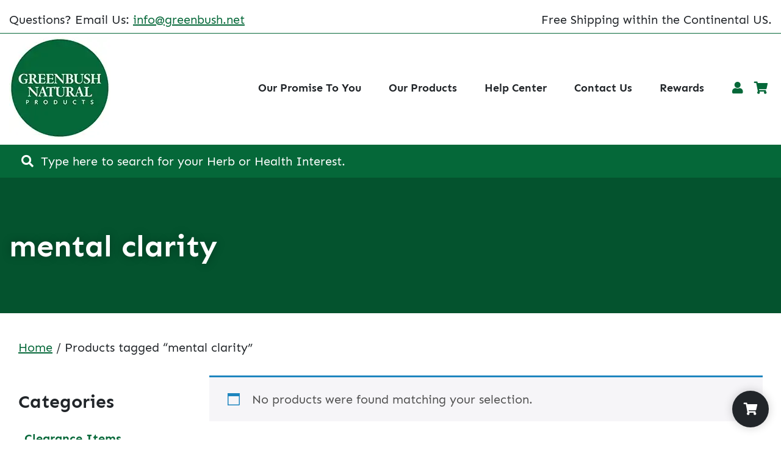

--- FILE ---
content_type: text/html; charset=UTF-8
request_url: https://www.greenbush.net/product-tag/mental-clarity/
body_size: 12496
content:
<!DOCTYPE html>
<html lang="en">
    <head>

		
        <meta charset="UTF-8">
        <meta http-equiv="X-UA-Compatible" content="IE=edge">
        <meta name="viewport" content="width=device-width, initial-scale=1">
        <meta http-equiv="Cache-control" content="public">
        <link rel="profile" href="http://gmpg.org/xfn/11">
        <link rel="pingback" href="https://www.greenbush.net/xmlrpc.php">
        <title>Greenbush Natural Products mental clarity Archives - Greenbush Natural Products</title>
        
        <link rel="preload" href="https://www.greenbush.net/wp-content/themes/greenbush/assets/fonts/sen-v2-latin-700.eot" as="font">
        <link rel="preload" href="https://www.greenbush.net/wp-content/themes/greenbush/assets/fonts/sen-v2-latin-700.svg" as="font">
        <link rel="preload" href="https://www.greenbush.net/wp-content/themes/greenbush/assets/fonts/sen-v2-latin-700.ttf" as="font">
        <link rel="preload" href="https://www.greenbush.net/wp-content/themes/greenbush/assets/fonts/sen-v2-latin-700.woff" as="font">
        
        <link rel="preload" href="https://www.greenbush.net/wp-content/themes/greenbush/assets/fonts/sen-v2-latin-regular.eot" as="font">
        <link rel="preload" href="https://www.greenbush.net/wp-content/themes/greenbush/assets/fonts/sen-v2-latin-regular.svg" as="font">
        <link rel="preload" href="https://www.greenbush.net/wp-content/themes/greenbush/assets/fonts/sen-v2-latin-regular.ttf" as="font">
        <link rel="preload" href="https://www.greenbush.net/wp-content/themes/greenbush/assets/fonts/sen-v2-latin-regular.woff" as="font">
        
        <meta name='robots' content='index, follow, max-image-preview:large, max-snippet:-1, max-video-preview:-1' />
<!-- Google Tag Manager -->
<script>(function(w,d,s,l,i){w[l]=w[l]||[];w[l].push({'gtm.start':
new Date().getTime(),event:'gtm.js'});var f=d.getElementsByTagName(s)[0],
j=d.createElement(s),dl=l!='dataLayer'?'&l='+l:'';j.async=true;j.src=
'https://www.googletagmanager.com/gtm.js?id='+i+dl;f.parentNode.insertBefore(j,f);
})(window,document,'script','dataLayer','GTM-PDQVH76');</script>
<!-- End Google Tag Manager -->
<script>window._wca = window._wca || [];</script>

	<!-- This site is optimized with the Yoast SEO plugin v26.7 - https://yoast.com/wordpress/plugins/seo/ -->
	<link rel="canonical" href="https://www.greenbush.net/product-tag/mental-clarity/" />
	<meta property="og:locale" content="en_US" />
	<meta property="og:type" content="article" />
	<meta property="og:title" content="mental clarity Archives - Greenbush Natural Products" />
	<meta property="og:url" content="https://www.greenbush.net/product-tag/mental-clarity/" />
	<meta property="og:site_name" content="Greenbush Natural Products" />
	<meta property="og:image" content="https://www.greenbush.net/wp-content/uploads/2021/08/Greenbush-Natural-Products-01.jpg" />
	<meta property="og:image:width" content="512" />
	<meta property="og:image:height" content="512" />
	<meta property="og:image:type" content="image/jpeg" />
	<meta name="twitter:card" content="summary_large_image" />
	<meta name="twitter:site" content="@GreenbushHerbs" />
	<script type="application/ld+json" class="yoast-schema-graph">{"@context":"https://schema.org","@graph":[{"@type":"CollectionPage","@id":"https://www.greenbush.net/product-tag/mental-clarity/","url":"https://www.greenbush.net/product-tag/mental-clarity/","name":"mental clarity Archives - Greenbush Natural Products","isPartOf":{"@id":"https://www.greenbush.net/#website"},"breadcrumb":{"@id":"https://www.greenbush.net/product-tag/mental-clarity/#breadcrumb"},"inLanguage":"en-US"},{"@type":"BreadcrumbList","@id":"https://www.greenbush.net/product-tag/mental-clarity/#breadcrumb","itemListElement":[{"@type":"ListItem","position":1,"name":"Home","item":"https://www.greenbush.net/"},{"@type":"ListItem","position":2,"name":"mental clarity"}]},{"@type":"WebSite","@id":"https://www.greenbush.net/#website","url":"https://www.greenbush.net/","name":"Greenbush Natural Products","description":"Greenbush Natural Products has been offering pure and potent herbs in concentrated strength, alcohol-free liquid extracts and vegetarian capsules since 1997. No fillers, no additives, no nonsense. Just pure, potent herbs.","publisher":{"@id":"https://www.greenbush.net/#organization"},"potentialAction":[{"@type":"SearchAction","target":{"@type":"EntryPoint","urlTemplate":"https://www.greenbush.net/?s={search_term_string}"},"query-input":{"@type":"PropertyValueSpecification","valueRequired":true,"valueName":"search_term_string"}}],"inLanguage":"en-US"},{"@type":"Organization","@id":"https://www.greenbush.net/#organization","name":"Greenbush Natural Products","url":"https://www.greenbush.net/","logo":{"@type":"ImageObject","inLanguage":"en-US","@id":"https://www.greenbush.net/#/schema/logo/image/","url":"https://www.greenbush.net/wp-content/uploads/2021/08/Greenbush-Natural-Products-01.jpg","contentUrl":"https://www.greenbush.net/wp-content/uploads/2021/08/Greenbush-Natural-Products-01.jpg","width":512,"height":512,"caption":"Greenbush Natural Products"},"image":{"@id":"https://www.greenbush.net/#/schema/logo/image/"},"sameAs":["https://www.facebook.com/GreenbushNatural","https://x.com/GreenbushHerbs","https://www.instagram.com/greenbushnatural/"]}]}</script>
	<!-- / Yoast SEO plugin. -->


<link rel="preload" href="https://www.greenbush.net/wp-content/uploads/font-awesome/v5.15.3/css/svg-with-js.css" as="style" media="all" onload="this.onload=null;this.rel='stylesheet'">
<link rel="stylesheet" href="https://www.greenbush.net/wp-content/uploads/font-awesome/v5.15.3/css/svg-with-js.css" media="all">
<noscript><link rel="stylesheet" href="https://www.greenbush.net/wp-content/uploads/font-awesome/v5.15.3/css/svg-with-js.css" media="all"></noscript>
<!--[if IE]><link rel="stylesheet" href="https://www.greenbush.net/wp-content/uploads/font-awesome/v5.15.3/css/svg-with-js.css" media="all"><![endif]-->
<link rel="preload" href="https://use.fontawesome.com/releases/v5.15.3/css/all.css" as="style" media="all" onload="this.onload=null;this.rel='stylesheet'">
<link rel="stylesheet" href="https://use.fontawesome.com/releases/v5.15.3/css/all.css" media="all">
<noscript><link rel="stylesheet" href="https://use.fontawesome.com/releases/v5.15.3/css/all.css" media="all"></noscript>
<!--[if IE]><link rel="stylesheet" href="https://use.fontawesome.com/releases/v5.15.3/css/all.css" media="all"><![endif]-->
<link rel="preload" href="https://use.fontawesome.com/releases/v5.15.3/css/v4-shims.css" as="style" media="all" onload="this.onload=null;this.rel='stylesheet'">
<link rel="stylesheet" href="https://use.fontawesome.com/releases/v5.15.3/css/v4-shims.css" media="all">
<noscript><link rel="stylesheet" href="https://use.fontawesome.com/releases/v5.15.3/css/v4-shims.css" media="all"></noscript>
<!--[if IE]><link rel="stylesheet" href="https://use.fontawesome.com/releases/v5.15.3/css/v4-shims.css" media="all"><![endif]-->
<style id='wp-img-auto-sizes-contain-inline-css' type='text/css'>
img:is([sizes=auto i],[sizes^="auto," i]){contain-intrinsic-size:3000px 1500px}
/*# sourceURL=wp-img-auto-sizes-contain-inline-css */
</style>
<style id='classic-theme-styles-inline-css' type='text/css'>
/*! This file is auto-generated */
.wp-block-button__link{color:#fff;background-color:#32373c;border-radius:9999px;box-shadow:none;text-decoration:none;padding:calc(.667em + 2px) calc(1.333em + 2px);font-size:1.125em}.wp-block-file__button{background:#32373c;color:#fff;text-decoration:none}
/*# sourceURL=/wp-includes/css/classic-themes.min.css */
</style>
<style id='woocommerce-inline-inline-css' type='text/css'>
.woocommerce form .form-row .required { visibility: visible; }
/*# sourceURL=woocommerce-inline-inline-css */
</style>
<link rel='stylesheet' id='wp-block-library-css' href='https://c0.wp.com/c/6.9/wp-includes/css/dist/block-library/style.min.css' type='text/css' media='all' />
<link rel='stylesheet' id='wc-blocks-style-css' href='https://c0.wp.com/p/woocommerce/10.4.3/assets/client/blocks/wc-blocks.css' type='text/css' media='all' />
<style id='global-styles-inline-css' type='text/css'>
:root{--wp--preset--aspect-ratio--square: 1;--wp--preset--aspect-ratio--4-3: 4/3;--wp--preset--aspect-ratio--3-4: 3/4;--wp--preset--aspect-ratio--3-2: 3/2;--wp--preset--aspect-ratio--2-3: 2/3;--wp--preset--aspect-ratio--16-9: 16/9;--wp--preset--aspect-ratio--9-16: 9/16;--wp--preset--color--black: #000000;--wp--preset--color--cyan-bluish-gray: #abb8c3;--wp--preset--color--white: #ffffff;--wp--preset--color--pale-pink: #f78da7;--wp--preset--color--vivid-red: #cf2e2e;--wp--preset--color--luminous-vivid-orange: #ff6900;--wp--preset--color--luminous-vivid-amber: #fcb900;--wp--preset--color--light-green-cyan: #7bdcb5;--wp--preset--color--vivid-green-cyan: #00d084;--wp--preset--color--pale-cyan-blue: #8ed1fc;--wp--preset--color--vivid-cyan-blue: #0693e3;--wp--preset--color--vivid-purple: #9b51e0;--wp--preset--gradient--vivid-cyan-blue-to-vivid-purple: linear-gradient(135deg,rgb(6,147,227) 0%,rgb(155,81,224) 100%);--wp--preset--gradient--light-green-cyan-to-vivid-green-cyan: linear-gradient(135deg,rgb(122,220,180) 0%,rgb(0,208,130) 100%);--wp--preset--gradient--luminous-vivid-amber-to-luminous-vivid-orange: linear-gradient(135deg,rgb(252,185,0) 0%,rgb(255,105,0) 100%);--wp--preset--gradient--luminous-vivid-orange-to-vivid-red: linear-gradient(135deg,rgb(255,105,0) 0%,rgb(207,46,46) 100%);--wp--preset--gradient--very-light-gray-to-cyan-bluish-gray: linear-gradient(135deg,rgb(238,238,238) 0%,rgb(169,184,195) 100%);--wp--preset--gradient--cool-to-warm-spectrum: linear-gradient(135deg,rgb(74,234,220) 0%,rgb(151,120,209) 20%,rgb(207,42,186) 40%,rgb(238,44,130) 60%,rgb(251,105,98) 80%,rgb(254,248,76) 100%);--wp--preset--gradient--blush-light-purple: linear-gradient(135deg,rgb(255,206,236) 0%,rgb(152,150,240) 100%);--wp--preset--gradient--blush-bordeaux: linear-gradient(135deg,rgb(254,205,165) 0%,rgb(254,45,45) 50%,rgb(107,0,62) 100%);--wp--preset--gradient--luminous-dusk: linear-gradient(135deg,rgb(255,203,112) 0%,rgb(199,81,192) 50%,rgb(65,88,208) 100%);--wp--preset--gradient--pale-ocean: linear-gradient(135deg,rgb(255,245,203) 0%,rgb(182,227,212) 50%,rgb(51,167,181) 100%);--wp--preset--gradient--electric-grass: linear-gradient(135deg,rgb(202,248,128) 0%,rgb(113,206,126) 100%);--wp--preset--gradient--midnight: linear-gradient(135deg,rgb(2,3,129) 0%,rgb(40,116,252) 100%);--wp--preset--font-size--small: 13px;--wp--preset--font-size--medium: 20px;--wp--preset--font-size--large: 36px;--wp--preset--font-size--x-large: 42px;--wp--preset--spacing--20: 0.44rem;--wp--preset--spacing--30: 0.67rem;--wp--preset--spacing--40: 1rem;--wp--preset--spacing--50: 1.5rem;--wp--preset--spacing--60: 2.25rem;--wp--preset--spacing--70: 3.38rem;--wp--preset--spacing--80: 5.06rem;--wp--preset--shadow--natural: 6px 6px 9px rgba(0, 0, 0, 0.2);--wp--preset--shadow--deep: 12px 12px 50px rgba(0, 0, 0, 0.4);--wp--preset--shadow--sharp: 6px 6px 0px rgba(0, 0, 0, 0.2);--wp--preset--shadow--outlined: 6px 6px 0px -3px rgb(255, 255, 255), 6px 6px rgb(0, 0, 0);--wp--preset--shadow--crisp: 6px 6px 0px rgb(0, 0, 0);}:where(.is-layout-flex){gap: 0.5em;}:where(.is-layout-grid){gap: 0.5em;}body .is-layout-flex{display: flex;}.is-layout-flex{flex-wrap: wrap;align-items: center;}.is-layout-flex > :is(*, div){margin: 0;}body .is-layout-grid{display: grid;}.is-layout-grid > :is(*, div){margin: 0;}:where(.wp-block-columns.is-layout-flex){gap: 2em;}:where(.wp-block-columns.is-layout-grid){gap: 2em;}:where(.wp-block-post-template.is-layout-flex){gap: 1.25em;}:where(.wp-block-post-template.is-layout-grid){gap: 1.25em;}.has-black-color{color: var(--wp--preset--color--black) !important;}.has-cyan-bluish-gray-color{color: var(--wp--preset--color--cyan-bluish-gray) !important;}.has-white-color{color: var(--wp--preset--color--white) !important;}.has-pale-pink-color{color: var(--wp--preset--color--pale-pink) !important;}.has-vivid-red-color{color: var(--wp--preset--color--vivid-red) !important;}.has-luminous-vivid-orange-color{color: var(--wp--preset--color--luminous-vivid-orange) !important;}.has-luminous-vivid-amber-color{color: var(--wp--preset--color--luminous-vivid-amber) !important;}.has-light-green-cyan-color{color: var(--wp--preset--color--light-green-cyan) !important;}.has-vivid-green-cyan-color{color: var(--wp--preset--color--vivid-green-cyan) !important;}.has-pale-cyan-blue-color{color: var(--wp--preset--color--pale-cyan-blue) !important;}.has-vivid-cyan-blue-color{color: var(--wp--preset--color--vivid-cyan-blue) !important;}.has-vivid-purple-color{color: var(--wp--preset--color--vivid-purple) !important;}.has-black-background-color{background-color: var(--wp--preset--color--black) !important;}.has-cyan-bluish-gray-background-color{background-color: var(--wp--preset--color--cyan-bluish-gray) !important;}.has-white-background-color{background-color: var(--wp--preset--color--white) !important;}.has-pale-pink-background-color{background-color: var(--wp--preset--color--pale-pink) !important;}.has-vivid-red-background-color{background-color: var(--wp--preset--color--vivid-red) !important;}.has-luminous-vivid-orange-background-color{background-color: var(--wp--preset--color--luminous-vivid-orange) !important;}.has-luminous-vivid-amber-background-color{background-color: var(--wp--preset--color--luminous-vivid-amber) !important;}.has-light-green-cyan-background-color{background-color: var(--wp--preset--color--light-green-cyan) !important;}.has-vivid-green-cyan-background-color{background-color: var(--wp--preset--color--vivid-green-cyan) !important;}.has-pale-cyan-blue-background-color{background-color: var(--wp--preset--color--pale-cyan-blue) !important;}.has-vivid-cyan-blue-background-color{background-color: var(--wp--preset--color--vivid-cyan-blue) !important;}.has-vivid-purple-background-color{background-color: var(--wp--preset--color--vivid-purple) !important;}.has-black-border-color{border-color: var(--wp--preset--color--black) !important;}.has-cyan-bluish-gray-border-color{border-color: var(--wp--preset--color--cyan-bluish-gray) !important;}.has-white-border-color{border-color: var(--wp--preset--color--white) !important;}.has-pale-pink-border-color{border-color: var(--wp--preset--color--pale-pink) !important;}.has-vivid-red-border-color{border-color: var(--wp--preset--color--vivid-red) !important;}.has-luminous-vivid-orange-border-color{border-color: var(--wp--preset--color--luminous-vivid-orange) !important;}.has-luminous-vivid-amber-border-color{border-color: var(--wp--preset--color--luminous-vivid-amber) !important;}.has-light-green-cyan-border-color{border-color: var(--wp--preset--color--light-green-cyan) !important;}.has-vivid-green-cyan-border-color{border-color: var(--wp--preset--color--vivid-green-cyan) !important;}.has-pale-cyan-blue-border-color{border-color: var(--wp--preset--color--pale-cyan-blue) !important;}.has-vivid-cyan-blue-border-color{border-color: var(--wp--preset--color--vivid-cyan-blue) !important;}.has-vivid-purple-border-color{border-color: var(--wp--preset--color--vivid-purple) !important;}.has-vivid-cyan-blue-to-vivid-purple-gradient-background{background: var(--wp--preset--gradient--vivid-cyan-blue-to-vivid-purple) !important;}.has-light-green-cyan-to-vivid-green-cyan-gradient-background{background: var(--wp--preset--gradient--light-green-cyan-to-vivid-green-cyan) !important;}.has-luminous-vivid-amber-to-luminous-vivid-orange-gradient-background{background: var(--wp--preset--gradient--luminous-vivid-amber-to-luminous-vivid-orange) !important;}.has-luminous-vivid-orange-to-vivid-red-gradient-background{background: var(--wp--preset--gradient--luminous-vivid-orange-to-vivid-red) !important;}.has-very-light-gray-to-cyan-bluish-gray-gradient-background{background: var(--wp--preset--gradient--very-light-gray-to-cyan-bluish-gray) !important;}.has-cool-to-warm-spectrum-gradient-background{background: var(--wp--preset--gradient--cool-to-warm-spectrum) !important;}.has-blush-light-purple-gradient-background{background: var(--wp--preset--gradient--blush-light-purple) !important;}.has-blush-bordeaux-gradient-background{background: var(--wp--preset--gradient--blush-bordeaux) !important;}.has-luminous-dusk-gradient-background{background: var(--wp--preset--gradient--luminous-dusk) !important;}.has-pale-ocean-gradient-background{background: var(--wp--preset--gradient--pale-ocean) !important;}.has-electric-grass-gradient-background{background: var(--wp--preset--gradient--electric-grass) !important;}.has-midnight-gradient-background{background: var(--wp--preset--gradient--midnight) !important;}.has-small-font-size{font-size: var(--wp--preset--font-size--small) !important;}.has-medium-font-size{font-size: var(--wp--preset--font-size--medium) !important;}.has-large-font-size{font-size: var(--wp--preset--font-size--large) !important;}.has-x-large-font-size{font-size: var(--wp--preset--font-size--x-large) !important;}
/*# sourceURL=global-styles-inline-css */
</style>

<link rel='stylesheet' id='woocommerce-layout-css' href='https://c0.wp.com/p/woocommerce/10.4.3/assets/css/woocommerce-layout.css' type='text/css' media='all' />
<style id='woocommerce-layout-inline-css' type='text/css'>

	.infinite-scroll .woocommerce-pagination {
		display: none;
	}
/*# sourceURL=woocommerce-layout-inline-css */
</style>
<link rel='stylesheet' id='woocommerce-smallscreen-css' href='https://c0.wp.com/p/woocommerce/10.4.3/assets/css/woocommerce-smallscreen.css' type='text/css' media='only screen and (max-width: 768px)' />
<link rel='stylesheet' id='woocommerce-general-css' href='https://c0.wp.com/p/woocommerce/10.4.3/assets/css/woocommerce.css' type='text/css' media='all' />
<link rel='stylesheet' id='wpo_min-header-4-css' href='https://www.greenbush.net/wp-content/cache/wpo-minify/1765487739/assets/wpo-minify-header-f09828d4.min.css' type='text/css' media='all' />
<script type="text/template" id="tmpl-variation-template">
	<div class="woocommerce-variation-description">{{{ data.variation.variation_description }}}</div>
	<div class="woocommerce-variation-price">{{{ data.variation.price_html }}}</div>
	<div class="woocommerce-variation-availability">{{{ data.variation.availability_html }}}</div>
</script>
<script type="text/template" id="tmpl-unavailable-variation-template">
	<p role="alert">Sorry, this product is unavailable. Please choose a different combination.</p>
</script>
<script type="text/javascript" src="https://c0.wp.com/c/6.9/wp-includes/js/jquery/jquery.min.js" id="jquery-core-js"></script>
<script type="text/javascript" src="https://c0.wp.com/c/6.9/wp-includes/js/jquery/jquery-migrate.min.js" id="jquery-migrate-js"></script>
<script type="text/javascript" src="https://www.greenbush.net/wp-content/plugins/recaptcha-woo/js/rcfwc.js" id="rcfwc-js-js" defer="defer" data-wp-strategy="defer"></script>
<script type="text/javascript" src="https://www.google.com/recaptcha/api.js?hl=en_US" id="recaptcha-js" defer="defer" data-wp-strategy="defer"></script>
<script type="text/javascript" src="https://c0.wp.com/p/woocommerce/10.4.3/assets/js/jquery-blockui/jquery.blockUI.min.js" id="wc-jquery-blockui-js" data-wp-strategy="defer"></script>
<script type="text/javascript" id="wc-add-to-cart-js-extra">
/* <![CDATA[ */
var wc_add_to_cart_params = {"ajax_url":"/wp-admin/admin-ajax.php","wc_ajax_url":"/?wc-ajax=%%endpoint%%","i18n_view_cart":"View cart","cart_url":"https://www.greenbush.net/cart/","is_cart":"","cart_redirect_after_add":"yes"};
//# sourceURL=wc-add-to-cart-js-extra
/* ]]> */
</script>
<script type="text/javascript" src="https://c0.wp.com/p/woocommerce/10.4.3/assets/js/frontend/add-to-cart.min.js" id="wc-add-to-cart-js" defer="defer" data-wp-strategy="defer"></script>
<script type="text/javascript" src="https://c0.wp.com/p/woocommerce/10.4.3/assets/js/js-cookie/js.cookie.min.js" id="wc-js-cookie-js" defer="defer" data-wp-strategy="defer"></script>
<script type="text/javascript" id="woocommerce-js-extra">
/* <![CDATA[ */
var woocommerce_params = {"ajax_url":"/wp-admin/admin-ajax.php","wc_ajax_url":"/?wc-ajax=%%endpoint%%","i18n_password_show":"Show password","i18n_password_hide":"Hide password"};
//# sourceURL=woocommerce-js-extra
/* ]]> */
</script>
<script type="text/javascript" src="https://c0.wp.com/p/woocommerce/10.4.3/assets/js/frontend/woocommerce.min.js" id="woocommerce-js" defer="defer" data-wp-strategy="defer"></script>
<script type="text/javascript" src="https://kit.fontawesome.com/ef6f7b438e.js" id="font-awesome-js"></script>
<script type="text/javascript" src="https://www.greenbush.net/wp-content/themes/greenbush/assets/js/jquery.sticky.js" id="sticky-js-js"></script>
<script type="text/javascript" src="https://www.greenbush.net/wp-content/themes/greenbush/assets/js/custom.js" id="custom-js"></script>
<script type="text/javascript" src="https://stats.wp.com/s-202603.js" id="woocommerce-analytics-js" defer="defer" data-wp-strategy="defer"></script>
<script type="text/javascript" src="https://c0.wp.com/c/6.9/wp-includes/js/underscore.min.js" id="underscore-js"></script>
<script type="text/javascript" id="wp-util-js-extra">
/* <![CDATA[ */
var _wpUtilSettings = {"ajax":{"url":"/wp-admin/admin-ajax.php"}};
//# sourceURL=wp-util-js-extra
/* ]]> */
</script>
<script type="text/javascript" src="https://c0.wp.com/c/6.9/wp-includes/js/wp-util.min.js" id="wp-util-js"></script>
<script type="text/javascript" id="wc-settings-dep-in-header-js-after">
/* <![CDATA[ */
console.warn( "Scripts that have a dependency on [wc-settings, wc-blocks-checkout] must be loaded in the footer, klaviyo-klaviyo-checkout-block-editor-script was registered to load in the header, but has been switched to load in the footer instead. See https://github.com/woocommerce/woocommerce-gutenberg-products-block/pull/5059" );
console.warn( "Scripts that have a dependency on [wc-settings, wc-blocks-checkout] must be loaded in the footer, klaviyo-klaviyo-checkout-block-view-script was registered to load in the header, but has been switched to load in the footer instead. See https://github.com/woocommerce/woocommerce-gutenberg-products-block/pull/5059" );
//# sourceURL=wc-settings-dep-in-header-js-after
/* ]]> */
</script>
<link rel="https://api.w.org/" href="https://www.greenbush.net/wp-json/" /><link rel="alternate" title="JSON" type="application/json" href="https://www.greenbush.net/wp-json/wp/v2/product_tag/385" />	<style>img#wpstats{display:none}</style>
		<!-- Google site verification - Google for WooCommerce -->
<meta name="google-site-verification" content="6zSspTaGfrn4SXU19uBI0SllHDpDL-IxDe3o3zJ8GOM" />
	<noscript><style>.woocommerce-product-gallery{ opacity: 1 !important; }</style></noscript>
	<link rel="icon" href="https://www.greenbush.net/wp-content/uploads/2021/07/logo-100x100.png" sizes="32x32" />
<link rel="icon" href="https://www.greenbush.net/wp-content/uploads/2021/07/logo.png" sizes="192x192" />
<link rel="apple-touch-icon" href="https://www.greenbush.net/wp-content/uploads/2021/07/logo.png" />
<meta name="msapplication-TileImage" content="https://www.greenbush.net/wp-content/uploads/2021/07/logo.png" />

		<!-- Global site tag (gtag.js) - Google Ads: AW-17815171832 - Google for WooCommerce -->
		<script async src="https://www.googletagmanager.com/gtag/js?id=AW-17815171832"></script>
		<script>
			window.dataLayer = window.dataLayer || [];
			function gtag() { dataLayer.push(arguments); }
			gtag( 'consent', 'default', {
				analytics_storage: 'denied',
				ad_storage: 'denied',
				ad_user_data: 'denied',
				ad_personalization: 'denied',
				region: ['AT', 'BE', 'BG', 'HR', 'CY', 'CZ', 'DK', 'EE', 'FI', 'FR', 'DE', 'GR', 'HU', 'IS', 'IE', 'IT', 'LV', 'LI', 'LT', 'LU', 'MT', 'NL', 'NO', 'PL', 'PT', 'RO', 'SK', 'SI', 'ES', 'SE', 'GB', 'CH'],
				wait_for_update: 500,
			} );
			gtag('js', new Date());
			gtag('set', 'developer_id.dOGY3NW', true);
			gtag("config", "AW-17815171832", { "groups": "GLA", "send_page_view": false });		</script>

		    </head>

    <body class="archive tax-product_tag term-mental-clarity term-385 wp-custom-logo wp-embed-responsive wp-theme-greenbush theme-greenbush woocommerce woocommerce-page woocommerce-no-js">
		
		
        <!-- Google Tag Manager (noscript) -->
<noscript><iframe src="https://www.googletagmanager.com/ns.html?id=GTM-PDQVH76"
height="0" width="0" style="display:none;visibility:hidden"></iframe></noscript>
<!-- End Google Tag Manager (noscript) -->
<script type="text/javascript">
/* <![CDATA[ */
gtag("event", "page_view", {send_to: "GLA"});
/* ]]> */
</script>

        
        <div class="site-mobile-menu site-navbar-target">
            <div class="site-mobile-menu-header">
                <div class="site-mobile-menu-close mt-3">
                    <i class="fa fa-close js-menu-toggle"></i>
                </div>
            </div>
            <div class="site-mobile-menu-body"></div>
        </div>


        <header id="mainHeader" class="site-navbar site-navbar-target" role="banner">
						
			<div class="header-extras">
				<div class="container">
					<div class="row">
						<div class="col-md-6 d-none d-md-block">
							Questions? Email Us: <a href="mailto:info@greenbush.net">info@greenbush.net</a>
						</div>
						<div class="col-md-6 text-center text-md-right">
							Free Shipping within the Continental US.
						</div>
					</div>
				</div>
			</div>
            <div class="container">
                <div class="row align-items-center">

                    <div class="col-6 col-xl-2">
                        <span class="mb-0 site-logo">
                            <a href="https://www.greenbush.net/" class="custom-logo-link" rel="home"><img width="166" height="166" src="https://www.greenbush.net/wp-content/uploads/2021/07/logo.png" class="custom-logo" alt="Greenbush Natural Products" decoding="async" srcset="https://www.greenbush.net/wp-content/uploads/2021/07/logo.png 166w, https://www.greenbush.net/wp-content/uploads/2021/07/logo-100x100.png 100w, https://www.greenbush.net/wp-content/uploads/2021/07/logo-150x150.png 150w" sizes="(max-width: 166px) 100vw, 166px" /></a>                                                    </span>
                    </div>

                    <div class="col-12 col-md-10 d-none d-xl-block">
                        <nav class="site-navigation position-relative text-right d-block d-lg-flex align-items-center justify-content-end" role="navigation">

                            <ul id="menu-headermenu" class="site-menu main-menu js-clone-nav d-none d-lg-block"><li id="nav-item-26" class="nav-item menu-item menu-item-type-post_type menu-item-object-page nav-item-26"><a href="https://www.greenbush.net/our-promise-to-you/" class="nav-link" >Our Promise To You</a></li>
<li id="nav-item-27" class="nav-item menu-item menu-item-type-post_type menu-item-object-page nav-item-27"><a href="https://www.greenbush.net/shop/" class="nav-link" >Our Products</a></li>
<li id="nav-item-25" class="nav-item menu-item menu-item-type-post_type menu-item-object-page nav-item-25"><a href="https://www.greenbush.net/help-center/" class="nav-link" >Help Center</a></li>
<li id="nav-item-23" class="nav-item menu-item menu-item-type-post_type menu-item-object-page nav-item-23"><a href="https://www.greenbush.net/contact-us/" class="nav-link" >Contact Us</a></li>
<li id="nav-item-24" class="nav-item menu-item menu-item-type-post_type menu-item-object-page nav-item-24"><a href="https://www.greenbush.net/rewards/" class="nav-link" >Rewards</a></li>
</ul>
                            <div class="menu-extras">
                                <a href="https://www.greenbush.net/my-account/" title="My Account"><i class="fas fa-user"></i></a>

                                                                <a class="menu-item cart-contents" href="https://www.greenbush.net/cart/" title="My Cart">
                                    <i class="fas fa-shopping-cart"></i>
                                                                    </a>
                            </div>
                        </nav>
                    </div>


                    <div class="col-6 d-inline-block d-xl-none ml-md-0 py-3" style="position: relative; top: 3px;">
                        <a href="#" class="site-menu-toggle js-menu-toggle float-right">
                            <i class="fa fa-bars"></i>
                        </a>
                    </div>

                </div>
            </div>
            <div class="bg-primary header-negative">
                <div class="container">
                    <div class="product-search-wrap">
                        <i class="fa fa-search"></i>
                        <form role="search" method="get" class="woocommerce-product-search" action="https://www.greenbush.net/">
	<label class="screen-reader-text" for="woocommerce-product-search-field-0">Search for:</label>
	<input type="search" id="woocommerce-product-search-field-0" class="search-field" placeholder="Type here to search for your Herb or Health Interest." value="" name="s" />
	<button type="submit" value="Search" class="">Search</button>
	<input type="hidden" name="post_type" value="product" />
</form>
                    </div>
                </div>
            </div>

        </header>

        <main id="main">
<section id="hero" class="inner">
    <div class="overlay"></div>
    <div class="container">
        <h1>mental clarity</h1>
    </div>
</section>
	<section id="woocommerce-main"><div class="container"><nav class="woocommerce-breadcrumb" aria-label="Breadcrumb"><a href="https://www.greenbush.net">Home</a>&nbsp;&#47;&nbsp;Products tagged &ldquo;mental clarity&rdquo;</nav>
<div class="row">
    <div class="col-lg-3 order-2 order-lg-1">
        <ul class="shop-sidebar">
    <li id="woocommerce_product_categories-2" class="widget woocommerce widget_product_categories"><h2 class="widgettitle">Categories</h2>
<ul class="product-categories"><li class="cat-item cat-item-465"><a href="https://www.greenbush.net/product-category/clearance_items/">Clearance Items</a></li>
<li class="cat-item cat-item-451"><a href="https://www.greenbush.net/product-category/bestsellers/">Best Sellers</a></li>
<li class="cat-item cat-item-417 cat-parent"><a href="https://www.greenbush.net/product-category/herbs-for-women/">Herbs For Women</a><ul class='children'>
<li class="cat-item cat-item-419"><a href="https://www.greenbush.net/product-category/herbs-for-women/natural-breast-enhancement/">Natural Breast Enhancement</a></li>
<li class="cat-item cat-item-406"><a href="https://www.greenbush.net/product-category/herbs-for-women/herbs-for-hormonal-balance/">Hormonal Balance</a></li>
<li class="cat-item cat-item-412"><a href="https://www.greenbush.net/product-category/herbs-for-women/herbs-for-menopause-support/">Menopause Support</a></li>
<li class="cat-item cat-item-415"><a href="https://www.greenbush.net/product-category/herbs-for-women/herbs-for-natural-weight-loss/">Natural Weight Loss</a></li>
<li class="cat-item cat-item-429"><a href="https://www.greenbush.net/product-category/herbs-for-women/single-herbs-for-women/">Single Herbs</a></li>
</ul>
</li>
<li class="cat-item cat-item-411 cat-parent"><a href="https://www.greenbush.net/product-category/herbs-for-men/">Herbs for Men</a><ul class='children'>
<li class="cat-item cat-item-418"><a href="https://www.greenbush.net/product-category/herbs-for-men/male-enlargement-herbs/">Male Enlargement Herbs</a></li>
<li class="cat-item cat-item-410"><a href="https://www.greenbush.net/product-category/herbs-for-men/herbs-for-vitality/">Vitality</a></li>
<li class="cat-item cat-item-431"><a href="https://www.greenbush.net/product-category/herbs-for-men/top-sexual-herbs-for-men/">Top Sexual Herbs</a></li>
<li class="cat-item cat-item-424"><a href="https://www.greenbush.net/product-category/herbs-for-men/herbs-for-prostate-and-urinary-support/">Prostate and Urinary Support</a></li>
<li class="cat-item cat-item-413"><a href="https://www.greenbush.net/product-category/herbs-for-men/herbs-for-metabolism/">Metabolism</a></li>
<li class="cat-item cat-item-428"><a href="https://www.greenbush.net/product-category/herbs-for-men/single-herbs-for-men/">Single Herbs</a></li>
</ul>
</li>
<li class="cat-item cat-item-426 cat-parent"><a href="https://www.greenbush.net/product-category/sexual-herbs-and-natural-aphrodisiacs/">Sexual Herbs and Natural Aphrodisiacs</a><ul class='children'>
<li class="cat-item cat-item-430"><a href="https://www.greenbush.net/product-category/sexual-herbs-and-natural-aphrodisiacs/top-sexual-herbs/">Top Sexual Herbs</a></li>
<li class="cat-item cat-item-427"><a href="https://www.greenbush.net/product-category/sexual-herbs-and-natural-aphrodisiacs/herbs-for-women-sexual-herbs-and-natural-aphrodisiacs/">Women</a></li>
<li class="cat-item cat-item-432"><a href="https://www.greenbush.net/product-category/sexual-herbs-and-natural-aphrodisiacs/herbs-for-men-sexual-herbs-and-natural-aphrodisiacs/">Men</a></li>
<li class="cat-item cat-item-401"><a href="https://www.greenbush.net/product-category/sexual-herbs-and-natural-aphrodisiacs/herbs-for-enhanced-vitality/">Enhanced Vitality</a></li>
<li class="cat-item cat-item-433"><a href="https://www.greenbush.net/product-category/sexual-herbs-and-natural-aphrodisiacs/herbs-for-male-enlargement/">Male Enlargement</a></li>
<li class="cat-item cat-item-434"><a href="https://www.greenbush.net/product-category/sexual-herbs-and-natural-aphrodisiacs/herbs-for-female-enhancement/">Female Enhancement</a></li>
</ul>
</li>
<li class="cat-item cat-item-421 cat-parent"><a href="https://www.greenbush.net/product-category/natural-health/">Natural Health</a><ul class='children'>
<li class="cat-item cat-item-397"><a href="https://www.greenbush.net/product-category/natural-health/herbs-for-allergy-and-sinus/">Allergy and Sinus</a></li>
<li class="cat-item cat-item-398"><a href="https://www.greenbush.net/product-category/natural-health/herbs-for-anxiety/">Anxiety</a></li>
<li class="cat-item cat-item-399"><a href="https://www.greenbush.net/product-category/natural-health/herbs-for-ayurvedic-vitality/">Ayurvedic Vitality</a></li>
<li class="cat-item cat-item-400"><a href="https://www.greenbush.net/product-category/natural-health/herbs-for-cognitive-support/">Cognitive Support</a></li>
<li class="cat-item cat-item-402"><a href="https://www.greenbush.net/product-category/natural-health/herbs-for-fatigue/">Fatigue</a></li>
<li class="cat-item cat-item-404"><a href="https://www.greenbush.net/product-category/natural-health/herbs-for-headaches/">Headaches</a></li>
<li class="cat-item cat-item-405"><a href="https://www.greenbush.net/product-category/natural-health/herbs-for-healthy-hair/">Healthy Hair</a></li>
<li class="cat-item cat-item-407"><a href="https://www.greenbush.net/product-category/natural-health/herbs-for-immune-system/">Immune System</a></li>
<li class="cat-item cat-item-408"><a href="https://www.greenbush.net/product-category/natural-health/herbs-for-insomnia/">Insomnia</a></li>
<li class="cat-item cat-item-409"><a href="https://www.greenbush.net/product-category/natural-health/herbs-for-liver-protection/">Liver Protection</a></li>
<li class="cat-item cat-item-423"><a href="https://www.greenbush.net/product-category/natural-health/herbs-for-pain-relief-and-joint-support/">Pain Relief and Joint Support</a></li>
<li class="cat-item cat-item-416"><a href="https://www.greenbush.net/product-category/natural-health/herbs-for-vision-support/">Vision Support</a></li>
</ul>
</li>
</ul></li>
</ul>    </div>

    <div class="col-lg-9 order-1 order-lg-2">


		
			<div class="woocommerce-no-products-found">
	
	<div class="woocommerce-info" role="status">
		No products were found matching your selection.	</div>
</div>

		    </div>
</div>
	</div></section>        



<footer id="footer">
    <div class="container">
        <div class="row">
            <div class="col-md-6 col-lg-3">
                <h4>Our Products</h4>
                <div class="menu-footer-products-menu-container"><ul id="menu-footer-products-menu" class="menu"><li id="menu-item-5818" class="menu-item menu-item-type-taxonomy menu-item-object-product_cat menu-item-5818"><a href="https://www.greenbush.net/product-category/herbs-for-women/">Herbs For Women</a></li>
<li id="menu-item-5819" class="menu-item menu-item-type-taxonomy menu-item-object-product_cat menu-item-5819"><a href="https://www.greenbush.net/product-category/herbs-for-men/">Herbs for Men</a></li>
<li id="menu-item-5822" class="menu-item menu-item-type-taxonomy menu-item-object-product_cat menu-item-5822"><a href="https://www.greenbush.net/product-category/natural-health/">Natural Health</a></li>
<li id="menu-item-5823" class="menu-item menu-item-type-taxonomy menu-item-object-product_cat menu-item-5823"><a href="https://www.greenbush.net/product-category/sexual-herbs-and-natural-aphrodisiacs/">Sexual Herbs and Natural Aphrodisiacs</a></li>
<li id="menu-item-5824" class="menu-item menu-item-type-post_type menu-item-object-page menu-item-5824"><a href="https://www.greenbush.net/shop/">Shop All Products</a></li>
</ul></div>            </div>
            <div class="col-md-6 col-lg-3">
                <h4>Information</h4>
                <div class="menu-footer-information-menu-container"><ul id="menu-footer-information-menu" class="menu"><li id="menu-item-214" class="menu-item menu-item-type-post_type menu-item-object-page menu-item-214"><a href="https://www.greenbush.net/our-promise-to-you/">About Us</a></li>
<li id="menu-item-329" class="menu-item menu-item-type-post_type menu-item-object-page menu-item-privacy-policy menu-item-329"><a rel="privacy-policy" href="https://www.greenbush.net/privacy-policy/">Privacy Policy</a></li>
<li id="menu-item-213" class="menu-item menu-item-type-post_type menu-item-object-page menu-item-213"><a href="https://www.greenbush.net/terms-of-service/">Terms of service</a></li>
<li id="menu-item-322" class="menu-item menu-item-type-post_type menu-item-object-page menu-item-322"><a href="https://www.greenbush.net/refund-policy/">Refund Policy</a></li>
<li id="menu-item-215" class="menu-item menu-item-type-post_type menu-item-object-page menu-item-215"><a href="https://www.greenbush.net/contact-us/">Contact Us</a></li>
<li id="menu-item-391" class="menu-item menu-item-type-post_type menu-item-object-page menu-item-391"><a href="https://www.greenbush.net/help-center/">FAQ</a></li>
<li id="menu-item-139153" class="menu-item menu-item-type-post_type menu-item-object-page menu-item-139153"><a href="https://www.greenbush.net/blog/">Blog</a></li>
</ul></div>            </div>
            <div class="col-md-6 col-lg-3">
                <h4>Contact Us</h4>
                <ul class="icon-list">
                    <li>
                        <i class="fa fa-envelope"></i>
                        <a href="mailto:info@greenbush.net">info@greenbush.net</a>
                    </li>
                    <li>
                        <i class="fa fa-map-marker"></i>
                        4400 N Scottsdale Road<br>Ste 9-849<br> Scottsdale, AZ 85251
                    </li>
                </ul>
            </div>
            <div class="col-md-6 col-lg-3">
                <h4>Follow Us</h4>
                <div class="socials">
                    <p>
                        <a href="https://www.facebook.com/GreenbushNatural" target="_blank"><i class="fa fa-facebook-f"></i></a>
                        <a href="https://www.instagram.com/greenbushnatural" target="_blank"><i class="fa fa-instagram"></i></a>
                                            </p>
                </div>
            </div>
            <div class="col-12 pt-5 text-center smaller">
                <p>*INDIVIDUAL RESULTS MAY VARY. STATEMENTS IN THIS WEBSITE HAVE NOT BEEN EVALUATED BY THE FOOD AND DRUG ADMINISTRATION. THE FDA DOES NOT EVALUATE OR TEST HERBS AND HEALTH FOODS. THESE PRODUCTS ARE NOT INTENDED TO DIAGNOSE , TREAT, CURE OR PREVENT ANY DISEASE. FOR DIAGNOSIS OR TREATMENT CONSULT YOUR PHYSICIAN. USE HERBS IN MODERATION AND WATCH FOR ALLERGIC REACTIONS. REMEMBER THAT DIET, EXERCISE AND RELAXATION ARE EQUALLY IMPORTANT TO YOUR HEALTH. </p>
                <p>&copy; 2026. <a href="https://www.greenbush.net">GreenBush Natural Products</a>. All rights reserved.</p>
            </div>
        </div>
    </div>
</footer>

<div id="miniCart">
    <div class="minicart-contents animated bounceInRight">
        <div class="close-popup-cart">
            <i class="fa fa-times"></i>
        </div>
        <h2>Your Cart</h2>
        

	<p class="woocommerce-mini-cart__empty-message">No products in the cart.</p>


        <p class="text-center"><a href="https://www.greenbush.net/shop/" class="btn btn-primary">Return to Shop</a></p>
    </div>
</div>

<div class="open-popup-cart">
    <i class="fas fa-shopping-cart"></i>
</div>

<script type="speculationrules">
{"prefetch":[{"source":"document","where":{"and":[{"href_matches":"/*"},{"not":{"href_matches":["/wp-*.php","/wp-admin/*","/wp-content/uploads/*","/wp-content/*","/wp-content/plugins/*","/wp-content/themes/greenbush/*","/*\\?(.+)"]}},{"not":{"selector_matches":"a[rel~=\"nofollow\"]"}},{"not":{"selector_matches":".no-prefetch, .no-prefetch a"}}]},"eagerness":"conservative"}]}
</script>
<script type="application/ld+json">{"@context":"https://schema.org/","@type":"BreadcrumbList","itemListElement":[{"@type":"ListItem","position":1,"item":{"name":"Home","@id":"https://www.greenbush.net"}},{"@type":"ListItem","position":2,"item":{"name":"Products tagged &amp;ldquo;mental clarity&amp;rdquo;","@id":"https://www.greenbush.net/product-tag/mental-clarity/"}}]}</script>	<script type='text/javascript'>
		(function () {
			var c = document.body.className;
			c = c.replace(/woocommerce-no-js/, 'woocommerce-js');
			document.body.className = c;
		})();
	</script>
	<script async src='//static.klaviyo.com/onsite/js/VNXLd2/klaviyo.js'></script><script type="text/javascript" src="https://cdn.jsdelivr.net/npm/popper.js@1.16.1/dist/umd/popper.min.js" id="popper-js"></script>
<script type="text/javascript" src="https://stackpath.bootstrapcdn.com/bootstrap/4.5.2/js/bootstrap.min.js" id="bootstrap-js-js"></script>
<script type="text/javascript" src="https://c0.wp.com/c/6.9/wp-includes/js/dist/vendor/wp-polyfill.min.js" id="wp-polyfill-js"></script>
<script type="text/javascript" src="https://www.greenbush.net/wp-content/plugins/jetpack/jetpack_vendor/automattic/woocommerce-analytics/build/woocommerce-analytics-client.js?minify=false&amp;ver=75adc3c1e2933e2c8c6a" id="woocommerce-analytics-client-js" defer="defer" data-wp-strategy="defer"></script>
<script type="text/javascript" src="https://c0.wp.com/p/woocommerce/10.4.3/assets/js/sourcebuster/sourcebuster.min.js" id="sourcebuster-js-js"></script>
<script type="text/javascript" id="wc-order-attribution-js-extra">
/* <![CDATA[ */
var wc_order_attribution = {"params":{"lifetime":1.0000000000000000818030539140313095458623138256371021270751953125e-5,"session":30,"base64":false,"ajaxurl":"https://www.greenbush.net/wp-admin/admin-ajax.php","prefix":"wc_order_attribution_","allowTracking":true},"fields":{"source_type":"current.typ","referrer":"current_add.rf","utm_campaign":"current.cmp","utm_source":"current.src","utm_medium":"current.mdm","utm_content":"current.cnt","utm_id":"current.id","utm_term":"current.trm","utm_source_platform":"current.plt","utm_creative_format":"current.fmt","utm_marketing_tactic":"current.tct","session_entry":"current_add.ep","session_start_time":"current_add.fd","session_pages":"session.pgs","session_count":"udata.vst","user_agent":"udata.uag"}};
//# sourceURL=wc-order-attribution-js-extra
/* ]]> */
</script>
<script type="text/javascript" src="https://c0.wp.com/p/woocommerce/10.4.3/assets/js/frontend/order-attribution.min.js" id="wc-order-attribution-js"></script>
<script type="text/javascript" id="kl-identify-browser-js-extra">
/* <![CDATA[ */
var klUser = {"current_user_email":"","commenter_email":""};
//# sourceURL=kl-identify-browser-js-extra
/* ]]> */
</script>
<script type="text/javascript" src="https://www.greenbush.net/wp-content/plugins/klaviyo/inc/js/kl-identify-browser.js" id="kl-identify-browser-js"></script>
<script type="text/javascript" src="https://www.greenbush.net/wp-content/plugins/yith-woocommerce-dynamic-pricing-and-discounts-premium/assets/js/owl/owl.carousel.min.js" id="ywdpd_owl-js"></script>
<script type="text/javascript" id="ywdpd_frontend-js-extra">
/* <![CDATA[ */
var ywdpd_qty_args = {"show_minimum_price":"no","template":"horizontal","is_change_qty_enabled":"yes","is_default_qty_enabled":"no","refresh_after_payment_selected":"yes","column_product_info_class":".single-product .summary, .elementor.product.type-product","product_price_classes":".price, .wpb_wrapper .price, .elementor-widget-woocommerce-product-price .price,.wc-block-grid__product-price","product_qty_classes":" .qty, .elementor-add-to-cart .qty, .w-post-elm .qty","variation_form_class":"form.variations_form.cart","select_minimum_quantity":"","update_prices_in_ajax":"yes","show_variable_table":"yes","ajax_url":"https://www.greenbush.net/wp-admin/admin-ajax.php","actions":{"update_product_price":"ywdpd_update_product_price"},"nonces":{"update_product_price":"194e64f6a2"},"has_points_installed":"no","has_rolebased_installed":"no","integrations":{"actions":{"update_product_points_message":"ywdpd_update_product_points_message"},"nonces":{"update_product_points_message":"5358ed068e"}}};
//# sourceURL=ywdpd_frontend-js-extra
/* ]]> */
</script>
<script type="text/javascript" src="https://www.greenbush.net/wp-content/plugins/yith-woocommerce-dynamic-pricing-and-discounts-premium/assets/js/build/frontend.min.js" id="ywdpd_frontend-js"></script>
<script type="text/javascript" id="ywdpd_modals-js-extra">
/* <![CDATA[ */
var ywdpd_popup_args = {"ajax_url":"https://www.greenbush.net/wp-admin/admin-ajax.php","actions":{"add_gift_to_cart":"ywdpd_add_gift_to_cart","add_bogo_to_cart":"ywdpd_add_bogo_to_cart","add_special_to_cart":"ywdpd_add_special_to_cart","add_last_deals":"ywdpd_add_last_deals","show_second_step":"ywdpd_show_second_step","check_variable":"ywdpd_check_variable","update_gift_popup":"ywdpd_update_gift_popup","show_popup_on_shop":"ywdpd_show_popup_on_shop","valid_rule_in_checkout":"ywdpd_valid_rule_in_checkout"},"nonces":{"add_gift_to_cart":"1bd61400eb","add_bogo_to_cart":"20de67f9dc","add_special_to_cart":"75bdfef70e","add_last_deals":"acb660e063","show_second_step":"956ec8b761","check_variable":"6ca8f0a1cc","update_gift_popup":"98336acebd","show_popup_on_shop":"3e04867d9e","valid_rule_in_checkout":"1450f06dbb"},"i18n_qty_field_label":"Qty in cart","rtl":"false","reload_after_ajax_add_to_cart":"no","number_of_items_slider_mobile":"1"};
//# sourceURL=ywdpd_modals-js-extra
/* ]]> */
</script>
<script type="text/javascript" src="https://www.greenbush.net/wp-content/plugins/yith-woocommerce-dynamic-pricing-and-discounts-premium/assets/js/build/modals.min.js" id="ywdpd_modals-js"></script>
<script type="text/javascript" id="wc-add-to-cart-variation-js-extra">
/* <![CDATA[ */
var wc_add_to_cart_variation_params = {"wc_ajax_url":"/?wc-ajax=%%endpoint%%","i18n_no_matching_variations_text":"Sorry, no products matched your selection. Please choose a different combination.","i18n_make_a_selection_text":"Please select some product options before adding this product to your cart.","i18n_unavailable_text":"Sorry, this product is unavailable. Please choose a different combination.","i18n_reset_alert_text":"Your selection has been reset. Please select some product options before adding this product to your cart."};
//# sourceURL=wc-add-to-cart-variation-js-extra
/* ]]> */
</script>
<script type="text/javascript" src="https://c0.wp.com/p/woocommerce/10.4.3/assets/js/frontend/add-to-cart-variation.min.js" id="wc-add-to-cart-variation-js" data-wp-strategy="defer"></script>
<script type="text/javascript" id="yith_ywsbs_frontend-js-extra">
/* <![CDATA[ */
var yith_ywsbs_frontend = {"ajaxurl":"https://www.greenbush.net/wp-admin/admin-ajax.php","add_to_cart_label":"Add to Cart","default_cart_label":"Add to cart"};
//# sourceURL=yith_ywsbs_frontend-js-extra
/* ]]> */
</script>
<script type="text/javascript" src="https://www.greenbush.net/wp-content/plugins/yith-woocommerce-subscription-premium/assets/js/ywsbs-frontend.js" id="yith_ywsbs_frontend-js"></script>
<script type="text/javascript" src="https://c0.wp.com/c/6.9/wp-includes/js/dist/vendor/react.min.js" id="react-js"></script>
<script type="text/javascript" src="https://c0.wp.com/c/6.9/wp-includes/js/dist/vendor/react-jsx-runtime.min.js" id="react-jsx-runtime-js"></script>
<script type="text/javascript" src="https://c0.wp.com/c/6.9/wp-includes/js/dist/hooks.min.js" id="wp-hooks-js"></script>
<script type="text/javascript" src="https://c0.wp.com/c/6.9/wp-includes/js/dist/deprecated.min.js" id="wp-deprecated-js"></script>
<script type="text/javascript" src="https://c0.wp.com/c/6.9/wp-includes/js/dist/dom.min.js" id="wp-dom-js"></script>
<script type="text/javascript" src="https://c0.wp.com/c/6.9/wp-includes/js/dist/vendor/react-dom.min.js" id="react-dom-js"></script>
<script type="text/javascript" src="https://c0.wp.com/c/6.9/wp-includes/js/dist/escape-html.min.js" id="wp-escape-html-js"></script>
<script type="text/javascript" src="https://c0.wp.com/c/6.9/wp-includes/js/dist/element.min.js" id="wp-element-js"></script>
<script type="text/javascript" src="https://c0.wp.com/c/6.9/wp-includes/js/dist/is-shallow-equal.min.js" id="wp-is-shallow-equal-js"></script>
<script type="text/javascript" src="https://c0.wp.com/c/6.9/wp-includes/js/dist/i18n.min.js" id="wp-i18n-js"></script>
<script type="text/javascript" id="wp-i18n-js-after">
/* <![CDATA[ */
wp.i18n.setLocaleData( { 'text direction\u0004ltr': [ 'ltr' ] } );
//# sourceURL=wp-i18n-js-after
/* ]]> */
</script>
<script type="text/javascript" src="https://c0.wp.com/c/6.9/wp-includes/js/dist/keycodes.min.js" id="wp-keycodes-js"></script>
<script type="text/javascript" src="https://c0.wp.com/c/6.9/wp-includes/js/dist/priority-queue.min.js" id="wp-priority-queue-js"></script>
<script type="text/javascript" src="https://c0.wp.com/c/6.9/wp-includes/js/dist/compose.min.js" id="wp-compose-js"></script>
<script type="text/javascript" src="https://c0.wp.com/c/6.9/wp-includes/js/dist/private-apis.min.js" id="wp-private-apis-js"></script>
<script type="text/javascript" src="https://c0.wp.com/c/6.9/wp-includes/js/dist/redux-routine.min.js" id="wp-redux-routine-js"></script>
<script type="text/javascript" src="https://c0.wp.com/c/6.9/wp-includes/js/dist/data.min.js" id="wp-data-js"></script>
<script type="text/javascript" id="wp-data-js-after">
/* <![CDATA[ */
( function() {
	var userId = 0;
	var storageKey = "WP_DATA_USER_" + userId;
	wp.data
		.use( wp.data.plugins.persistence, { storageKey: storageKey } );
} )();
//# sourceURL=wp-data-js-after
/* ]]> */
</script>
<script type="text/javascript" id="yith_ywsbs_wc_blocks-js-extra">
/* <![CDATA[ */
var yith_ywsbs_wc_blocks = {"checkout_label":"Start Subscription Now"};
//# sourceURL=yith_ywsbs_wc_blocks-js-extra
/* ]]> */
</script>
<script type="text/javascript" src="https://www.greenbush.net/wp-content/plugins/yith-woocommerce-subscription-premium/dist/wc-blocks/index.js" id="yith_ywsbs_wc_blocks-js"></script>
<script type="text/javascript" id="jetpack-stats-js-before">
/* <![CDATA[ */
_stq = window._stq || [];
_stq.push([ "view", {"v":"ext","blog":"196441947","post":"0","tz":"-7","srv":"www.greenbush.net","arch_tax_product_tag":"mental-clarity","arch_results":"0","j":"1:15.4"} ]);
_stq.push([ "clickTrackerInit", "196441947", "0" ]);
//# sourceURL=jetpack-stats-js-before
/* ]]> */
</script>
<script type="text/javascript" src="https://stats.wp.com/e-202603.js" id="jetpack-stats-js" defer="defer" data-wp-strategy="defer"></script>
<script type="text/javascript" src="https://js.braintreegateway.com/web/3.97.0/js/client.min.js" id="braintree-js"></script>
<script type="text/javascript" src="https://js.braintreegateway.com/web/3.97.0/js/data-collector.min.js" id="braintree-data-collector-js"></script>
<script type="text/javascript" id="gla-gtag-events-js-extra">
/* <![CDATA[ */
var glaGtagData = {"currency_minor_unit":"2","products":[]};
//# sourceURL=gla-gtag-events-js-extra
/* ]]> */
</script>
<script type="text/javascript" src="https://www.greenbush.net/wp-content/plugins/google-listings-and-ads/js/build/gtag-events.js" id="gla-gtag-events-js"></script>
<!-- gtm-ecommerce-woo no-scripts -->		<script type="text/javascript">
			(function() {
				window.wcAnalytics = window.wcAnalytics || {};
				const wcAnalytics = window.wcAnalytics;

				// Set the assets URL for webpack to find the split assets.
				wcAnalytics.assets_url = 'https://www.greenbush.net/wp-content/plugins/jetpack/jetpack_vendor/automattic/woocommerce-analytics/src/../build/';

				// Set the REST API tracking endpoint URL.
				wcAnalytics.trackEndpoint = 'https://www.greenbush.net/wp-json/woocommerce-analytics/v1/track';

				// Set common properties for all events.
				wcAnalytics.commonProps = {"blog_id":196441947,"store_id":"e1f32d44-85b7-4a01-982c-9d3c4f564e65","ui":null,"url":"https://www.greenbush.net","woo_version":"10.4.3","wp_version":"6.9","store_admin":0,"device":"desktop","store_currency":"USD","timezone":"America/Phoenix","is_guest":1};

				// Set the event queue.
				wcAnalytics.eventQueue = [];

				// Features.
				wcAnalytics.features = {
					ch: false,
					sessionTracking: false,
					proxy: false,
				};

				wcAnalytics.breadcrumbs = ["Our Products","Products tagged \u0026ldquo;mental clarity\u0026rdquo;"];

				// Page context flags.
				wcAnalytics.pages = {
					isAccountPage: false,
					isCart: false,
				};
			})();
		</script>
		<script>!function(e){"use strict";var t=function(t,n,o,r){function i(e){return l.body?e():void setTimeout(function(){i(e)})}function d(){s.addEventListener&&s.removeEventListener("load",d),s.media=o||"all"}var a,l=e.document,s=l.createElement("link");if(n)a=n;else{var f=(l.body||l.getElementsByTagName("head")[0]).childNodes;a=f[f.length-1]}var u=l.styleSheets;if(r)for(var c in r)r.hasOwnProperty(c)&&s.setAttribute(c,r[c]);s.rel="stylesheet",s.href=t,s.media="only x",i(function(){a.parentNode.insertBefore(s,n?a:a.nextSibling)});var v=function(e){for(var t=s.href,n=u.length;n--;)if(u[n].href===t)return e();setTimeout(function(){v(e)})};return s.addEventListener&&s.addEventListener("load",d),s.onloadcssdefined=v,v(d),s};"undefined"!=typeof exports?exports.loadCSS=t:e.loadCSS=t}("undefined"!=typeof global?global:this);</script>

</body>
</html>
<!-- Cached by WP-Optimize (gzip) - https://teamupdraft.com/wp-optimize/ - Last modified: January 14, 2026 9:42 pm (America/Phoenix UTC:-7) -->


--- FILE ---
content_type: application/javascript
request_url: https://www.greenbush.net/wp-content/themes/greenbush/assets/js/custom.js
body_size: 1005
content:
// Custom Javascript
jQuery(function($){


  var siteSticky = function() {
    $(".js-sticky-header").sticky({topSpacing:0});
  };
  siteSticky();

  var siteMenuClone = function() {

    $('.js-clone-nav').each(function() {
      var $this = $(this);
      $this.clone().attr('class', 'site-nav-wrap').appendTo('.site-mobile-menu-body');
      $('.menu-extras').clone().appendTo('.site-mobile-menu-body');
    });


    setTimeout(function() {

      var counter = 0;
      $('.site-mobile-menu .has-children').each(function(){
        var $this = $(this);

        $this.prepend('<span class="arrow-collapse collapsed">');

        $this.find('.arrow-collapse').attr({
          'data-toggle' : 'collapse',
          'data-target' : '#collapseItem' + counter,
        });

        $this.find('> ul').attr({
          'class' : 'collapse',
          'id' : 'collapseItem' + counter,
        });

        counter++;

      });

    }, 1000);

    $('body').on('click', '.arrow-collapse', function(e) {
      var $this = $(this);
      if ( $this.closest('li').find('.collapse').hasClass('show') ) {
        $this.removeClass('active');
      } else {
        $this.addClass('active');
      }
      e.preventDefault();  

    });

    $(window).resize(function() {
      var $this = $(this),
          w = $this.width();

      if ( w > 768 ) {
        if ( $('body').hasClass('offcanvas-menu') ) {
          $('body').removeClass('offcanvas-menu');
        }
      }
    })

    $('body').on('click', '.js-menu-toggle', function(e) {
      var $this = $(this);
      e.preventDefault();

      if ( $('body').hasClass('offcanvas-menu') ) {
        $('body').removeClass('offcanvas-menu');
        $this.removeClass('active');
      } else {
        $('body').addClass('offcanvas-menu');
        $this.addClass('active');
      }
    }) 

    // click outisde offcanvas
    $(document).mouseup(function(e) {
      var container = $(".site-mobile-menu");
      if (!container.is(e.target) && container.has(e.target).length === 0) {
        if ( $('body').hasClass('offcanvas-menu') ) {
          $('body').removeClass('offcanvas-menu');
        }
      }
    });
  }; 
  siteMenuClone();

  /*
  $('.js-sticky-header').on('sticky-start', function() {
    $(this).addClass('animated flipInX');
  }).on('sticky-end', function() { 
    $(this).removeClass('animated flipInX');
  });*/

    $('.close-popup-cart').on('click', function(){
       $('#miniCart').hide(); 
    });
    
    $('.open-popup-cart').on('click', function(){
       $('#miniCart').show(); 
    });
    
    $('#miniCart').on('click', function() {
        $('#miniCart').hide(); 
    });
    
    $('.minicart-contents').on('click', function(e) {
        e.stopPropagation();                           
    });
    
    $('.shop-sidebar .cat-parent > a').append('<div class="cat-toggle"><i class="fa fa-plus"></i></div>');
    
    $('.cat-toggle').on('click', function(e){
        var that = $(this), icon = that.find('i');
        
        if (icon.hasClass('fa-plus')) {
            icon.removeClass('fa-plus');
            icon.addClass('fa-minus');
            that.parent().next('.children').slideDown();
        } else {
            icon.addClass('fa-plus');
            icon.removeClass('fa-minus');
            that.parent().next('.children').slideUp();
        }
        
        return false;
    });
    
    $('.current-cat-parent, .current-cat.cat-parent')
        .find('.cat-toggle')
            .find('i')
                .removeClass('fa-plus')
                .addClass('fa-minus')
                .end()
            .parent()
            .next('.children')
            .slideDown()
    ;
    
    var hashCode = window.location.hash;
    
    if (hashCode.toLowerCase() === '#comments') {
        $('#reviews-tab').trigger('click');
    }
    
    $('.woocommerce').on( 'click', 'button.plus, button.minus', function() {

         var qty = $( this ).parent( '.quantity' ).find( '.qty' );
         var val = parseFloat(qty.val());
         var max = parseFloat(qty.attr( 'max' ));
         var min = parseFloat(qty.attr( 'min' ));
         var step = parseFloat(qty.attr( 'step' ));

         if ( $( this ).is( '.plus' ) ) {
            if ( max && ( max <= val ) ) {
               qty.val( max ).trigger('change');
            } else {
               qty.val( val + step ).trigger('change');
            }
         } else {
            if ( min && ( min >= val ) ) {
               qty.val( min ).trigger('change');
            } else if ( val > 1 ) {
               qty.val( val - step ).trigger('change');
            }
         }

      });
            
});
